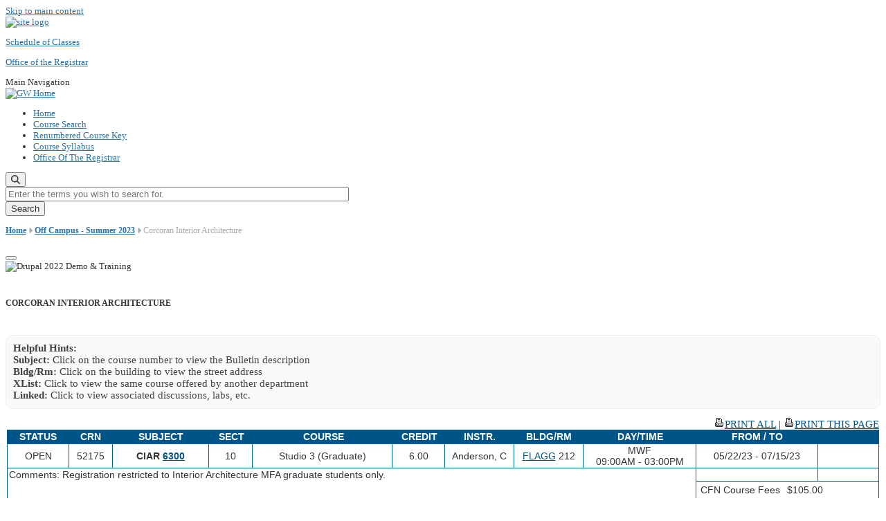

--- FILE ---
content_type: text/html;charset=UTF-8
request_url: https://my.gwu.edu/mod/pws/courses.cfm?campId=3&termId=202302&subjId=CIAR
body_size: 35261
content:

	
	

<!DOCTYPE html>
<html  lang="en" dir="ltr" 
	  prefix="content: http://purl.org/rss/1.0/modules/content/  dc: http://purl.org/dc/terms/  foaf: http://xmlns.com/foaf/0.1/  og: http://ogp.me/ns#  rdfs: http://www.w3.org/2000/01/rdf-schema#  schema: http://schema.org/  sioc: http://rdfs.org/sioc/ns#  sioct: http://rdfs.org/sioc/types#  skos: http://www.w3.org/2004/02/skos/core#  xsd: http://www.w3.org/2001/XMLSchema# "
	  class="js fontawesome-i2svg-active fontawesome-i2svg-complete" >
  <head>

    <meta charset="utf-8" />
<noscript><style>form.antibot * :not(.antibot-message) { display: none !important; }</style>
</noscript>
<meta name="description" content="" />
<meta name="abstract" content="" />
<meta name="keywords" content="gw, george washington university, gwu, gw, gw university, george washington, dc universities, dc colleges, education, higher education" />
<link rel="canonical" href="https://my.gwu.edu" />
<link rel="shortlink" href="https://my.gwu.edu" />
<meta name="generator" content="Varbase" />
<link rel="image_src" href="/layout/gw2022/template_files/img/gw_open_graph.png" />
<meta name="referrer" content="origin" />
<meta name="rights" content="©2026 The George Washington University. All rights reserved." />
<meta property="og:site_name" content="Schedule of Classes" />
<meta property="og:type" content="website" />
<meta property="og:url" content="https://my.gwu.edu" />
<meta property="og:title" content="Schedule of Classes The George Washington University" />
<meta property="og:image" content="/layout/gw2022/template_files/img/gw_open_graph.png" />
<meta property="og:image:url" content="/layout/gw2022/template_files/img/gw_open_graph.png" />
<meta property="og:image:alt" content="The George Washington University Logo" />
<meta name="twitter:card" content="summary_large_image" />
<meta name="twitter:title" content="Schedule of Classes" />
<meta name="twitter:url" content="https://my.gwu.edu" />
<meta name="twitter:image" content="/layout/gw2022/template_files/img/gw_open_graph.png" />
<meta name="MobileOptimized" content="width" />
<meta name="HandheldFriendly" content="true" />
<meta name="apple-mobile-web-app-capable" content="yes" />
<meta name="Generator" content="Drupal 9 (https://www.drupal.org)" />
<meta name="viewport" content="width=device-width, initial-scale=1, shrink-to-fit=no" />

	  
<style>div#sliding-popup, div#sliding-popup .eu-cookie-withdraw-banner, .eu-cookie-withdraw-tab {background: #0073AA} div#sliding-popup.eu-cookie-withdraw-wrapper { background: transparent; } #sliding-popup h1, #sliding-popup h2, #sliding-popup h3, #sliding-popup p, #sliding-popup label, #sliding-popup div, .eu-cookie-compliance-more-button, .eu-cookie-compliance-secondary-button, .eu-cookie-withdraw-tab { color: #ffffff;} .eu-cookie-withdraw-tab { border-color: #ffffff;}</style>

<meta http-equiv="x-ua-compatible" content="ie=edge" />
<link rel="icon" href="/favicon.ico" type="image/vnd.microsoft.icon" />
	  	 


	<style>
	/*
	.alert { border: 1px solid transparent; padding: .75rem 1.25rem; margin-bottom: 20px; border-radius: .25rem; font-size:14px; font-weight:bold; }
	.alert-urgent { color: #721c24; background-color: #f8d7da; border-color: #f5c6cb;  }	
	.alert-info   { color: #333; background-color: #f3f3f3; border-color: #ccc;  }	
	*/
		
	.breadcrumb { 
		margin-bottom: 18px; font-size:12px; color: #aaa; 
		padding: 2px 4px 2px 0px; 
		/* background-color:#eee; border-top:solid 1px #ccc; border-bottom: solid 1px #ccc;  */
	}
	.breadcrumb .text, .breadcrumb a { font-weight:bold; }
	.breadcrumb .text { color:#000; }
	.breadcrumb a, .breadcrumb a:visited { color:#636363; }
	.breadcrumb a:hover { color:#2972a7; }
	.breadcrumb .currentPage { color:#000; font-size:1.2em; }
	
	.tableHeaderFont { font-size: 14px!important; font-weight:bold; background-color: #058; }
	
	.largeBold { font-size: 14px!important; font-weight:bold;  }
	.centerAlign { text-align:center;width:100%; }
	.centerHR { border-top: 1px solid #0D78AA; margin: 10px auto; width:75%; }
	
	.tableRow1Font ul li { font-size:16px; margin: 8px 0px; }
	.subjectsMain ul li { font-size:18px; margin: 8px 0px; }
	
	.classesTable table { margin-bottom: 10px; }
	.classesTable table td b {  font-size: 14px; }
	.classesTable .tableHeaderFont { border: solid 1px #058; padding:2px 4px; }
	.classesTable ul { padding:2px 20px; margin:0px 0px 20px 0px; }
	
	
	div.grid div.field { float:left; }
	/* ----- full size view -------- */
	@media (min-width: 992px) {
		div.grid div.field { width:33%; }
	}
	/* ----- tablet size view -------- */
	@media (max-width: 991px) {
		div.grid div.field { width:49%; }
	}
	/* ----- phone size view -------- */
	@media (max-width: 568px) {
		div.grid div.field { width:100%; }
	}
	div.grid { clear:both; }
	.scheduleBox { border: solid 1px #058; }
	.scheduleBox ul { padding:2px 20px; margin:0px 0px 20px 0px; }
	
	.helpfulBox { color:#444; border:solid 1px #eee; border-radius:10px; background-color:#f9f9f9; padding:10px; margin:0px 0px 10px 0px; }
	
	
	h1 { font-size: 20px; letter-spacing: 0; margin-bottom: 10px; line-height: 24px; color: #2972a7; }	
	body, button, input, select, textarea { color:#333; font-size:13px; }
	#local-footer p { color:#444; }
	
	.pwsContentBox { font-size:15px; }
	
	.pwsContentBox a, .pwsContentBox a:link, .pwsContentBox a:visited { 
		text-decoration:underline; color:#005581!important;  
	}
	.pwsContentBox a:hover, .pwsContentBox a:active { text-decoration:underline; color:#a55121!important; }
	
	.courseListing .coursetable td {  }
		
	</style>
 
	  
<script>window.a2a_config=window.a2a_config||{};a2a_config.callbacks=[];a2a_config.overlays=[];a2a_config.templates={};a2a_config.icon_color = "#0073aa";</script>
<style>.addtoany_list a:hover:hover img, .addtoany_list a:hover span {opacity:1!important;}



span.a2a_svg.a2a_s__default.a2a_s_a2a {background-color: #0073aa!important;transform: scale(.7)!important;}

span.a2a_svg.a2a_s__default.a2a_s_a2a:hover,

span.a2a_svg.a2a_s__default.a2a_s_a2a:focus {background-color: #a75523!important;opacity:1!important;}

.a2a_menu a.a2a_i:visited, .a2a_menu a.a2a_more,

a.a2a_i, a.a2a_i:visited{color: #444!important;} 

a.a2a_i:hover,a.a2a_i:focus,a.a2a_i:active{color:#444!important;}</style>
	  


<title>Schedule of Classes The George Washington University</title>
<link rel="stylesheet" media="all" href="/layout/gw2022/template_files/css/css_vSEYi9NoVR9I2ooqALhKOH7F-I5irMQY2GyhlBnlheI.css" />
<link rel="stylesheet" media="all" href="/layout/gw2022/template_files/css/bootstrap-paragraphs-carousel.min.css?s11fgf" />
<link rel="stylesheet" media="all" href="/layout/gw2022/template_files/css/css_gjn7YO8qKdh4rX2sNx2JBkGzCrQS34M6xovFlDUMEFc.css" />
<link rel="stylesheet" media="all" href="/layout/gw2022/template_files/css/css_KYlritVVBLjrnIPG9aLl_MJ7Em3xMjIpUdlj8lEA9gM.css" />
<link rel="stylesheet" media="print" href="/layout/gw2022/template_files/css/css_9-KsMXyru5ylzCfBWNvDQn3O-Sio0wgaz0waQ12ekto.css" />
<link rel="stylesheet" media="all" href="/layout/gw2022/template_files/css/css_DwZSVU2pB8umRQoEzICCEmrFyg3inDYdaIq5yNXXCSM.css" />


<link rel="stylesheet" media="all" href="/layout/gw2022/css/styles.css?v=20240815" />

	  

<script src="https://kit.fontawesome.com/47402d7e9e.js" defer="" crossorigin="anonymous"></script>
<script referrerpolicy="strict-origin" id="fa-main" data-auto-a11y="true" data-auto-fetch-svg="" data-fetch-svg-from="https://ka-p.fontawesome.com/releases/v6.6.0/svgs" data-fetch-uploaded-svg-from="https://kit-uploads.fontawesome.com"></script>

</head>
	
	
<body class="layout-no-sidebars page-node-536 path-frontpage page-node-type-landing-page"  >
    <a href="#main-content" class="visually-hidden focusable skip-link">
      Skip to main content
    </a>
    <noscript><iframe src="https://www.googletagmanager.com/ns.html?id=GTM-MLVX5QC"
                  height="0" width="0" style="display:none;visibility:hidden"></iframe></noscript>

      <div class="dialog-off-canvas-main-canvas" data-off-canvas-main-canvas>
    




<header>


 

	

      <section class="region region-alert">
    
<div id="block-gwfilesystemalertblock" class="settings-tray-editable block block-gwu-alert-block block-gwu-legacy-alert-block" data-drupal-settingstray="editable">
  
    
      <div class="content">
      
<div id='alert-html'>
</div>

    </div>
  </div>

  </section>

  
      <section class="row region region-page-above">
    
<div class="container">
  
  

  <!-- BEGIN PATTERN: 'gw-header' -->
<style>
</style>




    
<div class="gw-header-block d-flex align-items-center">
  <div class="gw-header-link d-flex align-items-center">
   
    
	  <a href="https://www.gwu.edu" class="d-flex flex-column">
          


  
		  <img src="/layout/gw2022/template_files/img/gw-header-image-53.png" alt="site logo" class="gw-header-image image image--primary img-fluid" />

        </a>
                         
        <div class="gw-header-text">
				<p class="gw-header-title"><a href="./">
                Schedule of Classes
         </a></p>
          <p class="gw-header-subtitle"><a href="./">
                Office of the Registrar
         </a></p>
        
    </div>
  
  </div>
  </div>
<!-- END PATTERN: 'gw-header' -->

</div>

  </section>





  
          <div  class="navbar navbar-expand-xl row pb-0" id="navbar-main" id="navbar" role="banner">
            <div class="mr-md-auto w-100 pb-0">
        
  
              
  <div class="visually-hidden" id="block-main-bootstrap-navigation-menu">Main Navigation</div>
  

        


            <!-- BEGIN PATTERN: 'gw-multilevel-navbar' -->





<nav class="bg-primary gw-multilevel-navbar navbar navbar-dark navbar-expand py-0 w-100" id="primary-nav-bar">
  <div class="container-lg nav-group">

        <a class="navbar-brand" href="/" >
        	<img src="/layout/gw2022/template_files/img/gw_mono_0_0.png" alt="GW Home" class="image image--primary img-fluid" />
		</a>
    
    <!--<button type="button" data-toggle="collapse" data-target="#navbarContent" aria-controls="navbars" aria-expanded="false" aria-label="Toggle navigation" class="navbar-toggler">
      <span class="navbar-toggler-icon"></span>
    </button>-->

	
	

        <div id="navbarContent" class="collapse navbar-collapse d-flex justify-content-end">
      
             <ul class="navbar-nav d-flex flex-wrap justify-content-end" >
				 
				
				
					
					<span class="d-flex align-items-center nav-divider"></span>
					<li class="nav-item dropdown">
						<a id="dropdownMenu-main-1" href="/mod/pws/" data-toggle="dropdown" aria-haspopup="true" aria-expanded="false" class="nav-link dropdown-toggle">Home</a>
					</li>
				
					
					<span class="d-flex align-items-center nav-divider"></span>
					<li class="nav-item dropdown">
						<a id="dropdownMenu-main-2" href="/mod/pws/coursesearch.cfm" data-toggle="dropdown" aria-haspopup="true" aria-expanded="false" class="nav-link dropdown-toggle">Course Search</a>
					</li>
				
					
					<span class="d-flex align-items-center nav-divider"></span>
					<li class="nav-item dropdown">
						<a id="dropdownMenu-main-3" href="/mod/pws/courserenumbering.cfm" data-toggle="dropdown" aria-haspopup="true" aria-expanded="false" class="nav-link dropdown-toggle">Renumbered Course Key</a>
					</li>
				
					
					<span class="d-flex align-items-center nav-divider"></span>
					<li class="nav-item dropdown">
						<a id="dropdownMenu-main-4" href="http://go.gwu.edu/syllabusviewer" data-toggle="dropdown" aria-haspopup="true" aria-expanded="false" class="nav-link dropdown-toggle">Course Syllabus</a>
					</li>
				
					
					<span class="d-flex align-items-center nav-divider"></span>
					<li class="nav-item dropdown">
						<a id="dropdownMenu-main-5" href="https://registrar.gwu.edu" data-toggle="dropdown" aria-haspopup="true" aria-expanded="false" class="nav-link dropdown-toggle">Office Of The Registrar</a>
					</li>
				
			
        	</ul>

    	</div>

		
			
			
			
      <button class="btn search-btn rounded-0 ml-1 mr-2" type="button" data-toggle="collapse" data-target="#nav-search-form" aria-expanded="false" aria-controls="nav-search-form">
      <span class="search-icon fa fa-search" alt="Search icon" title="Search" />
    </button>
    </div>



</nav>
			
		

<!-- END PATTERN: 'gw-multilevel-navbar' -->
	  
	  



    <div id="menu-container" style="display: none;" class="hidden">
        <ul id="mobile-nav-ul" style="display: none;" class="hidden">
			
			
			

				<li><a href="/mod/pws/">Home</a></li>
			

				<li><a href="/mod/pws/coursesearch.cfm">Course Search</a></li>
			

				<li><a href="/mod/pws/courserenumbering.cfm">Renumbered Course Key</a></li>
			

				<li><a href="http://go.gwu.edu/syllabusviewer">Course Syllabus</a></li>
			

				<li><a href="https://registrar.gwu.edu">Office Of The Registrar</a></li>
			
      
    	</ul>
			
  </div>



    
<div class="searchblox-search search-form search-searchblox-search-form collapse settings-tray-editable block block-searchblox block-searchblox-search" data-drupal-selector="searchblox-search" id="block-searchbloxsearch" data-drupal-settingstray="editable">
  
    
      <div class="content">
      
<form action="https://www.gwu.edu" method="post" id="searchblox-search" accept-charset="UTF-8">
  
<div data-drupal-selector="edit-basic" id="edit-basic" class="form-group">
<div class="form-group js-form-item form-item js-form-type-textfield form-item-search-keys js-form-item-search-keys form-no-label">
      <label for="edit-search-keys" class="sr-only">Enter the terms you wish to search for.</label>
        <input title="Enter the terms you wish to search for." placeholder="Enter the terms you wish to search for." data-drupal-selector="edit-search-keys" type="text" id="edit-search-keys" name="search_keys" value="" size="60" maxlength="128" class="form-control" />

        </div>
<input data-drupal-selector="edit-submit" type="submit" id="edit-submit" name="op" value="Search" class="button js-form-submit form-submit btn btn-primary form-control" />
</div>
<input autocomplete="off" data-drupal-selector="form-nzuz7tkqnufhpy8wjsnlp1pcw1w4eatsaenla8ukd0s" type="hidden" name="form_build_id" value="form-NZuZ7tkqNufhPy8WJsNlp1pcW1W4eATsaenlA8UKD0s" class="form-control" />
<input data-drupal-selector="edit-searchblox-search" type="hidden" name="form_id" value="searchblox_search" class="form-control" />

</form>

    </div>
  </div>
	  



	 




	  
	<div id="block-breadcrumbs" class="settings-tray-editable block block-system block-system-breadcrumb-block {{ container }}" data-drupal-settingstray="editable">


		  <div class="content">


			<nav aria-label="breadcrumb" class="ml-3 gw-breadcrumb" role="navigation">
			  <p class="breadcrumb bg-transparent">

					
					
					
							<span class="breadcrumb-item "><a href="/mod/pws/">Home</a></span>
						
							<span class="breadcrumb-arrow fa-solid fa-caret-right gw-lightblue" aria-hidden="true"></span>
						
							<span class="breadcrumb-item "><a href="/mod/pws/subjects.cfm?campId=3&termId=202302">Off Campus - Summer 2023</a></span>
						
							<span class="breadcrumb-arrow fa-solid fa-caret-right gw-lightblue" aria-hidden="true"></span>
						
							<span class="breadcrumb-item active is-active">Corcoran Interior Architecture</span>
						
					

				</p>
			</nav>


		</div>
	  </div>
		



      </div>
      <button class="navbar-toggler" type="button" data-toggle="collapse" data-target="#navbar-collapse" aria-controls="navbar-collapse" aria-expanded="false" aria-label="Toggle navigation">
        <span class="navbar-toggler-icon"></span>
      </button>

</header>

<div id="content" class="column" role="main">            
				
				
				
</div>  

<div class="d-none d-print-block header-print page-header mt-4 mb-3">
  <div class="container">
    <div class="row">
      <div class="col-sm-12">
                          <img class="logo pull-left d-none d-print-inline-block" src="/themes/contrib/vartheme_bs4/logo-print.png" alt="Drupal 2022 Demo &amp; Training"/>
              </div>
    </div>
  </div>
</div>

				
				
				
      <div class="hero_slider">
            
          </div>
  
  <div role="main" class="main-container js-quickedit-main-content  ">
    <div class="row">

                        <div class="col-sm-12  container">
                          

                      </div>
              
      
      <section class="main-content col order-last col-sm-12" id="content" role="main">
                                        
                              
                  <a id="main-content"></a>
                      <div data-drupal-messages-fallback class="hidden"></div>
<div id="block-mainpagecontent" class="block block-system block-system-main-block">
  
    
      <div class="content">
      

<main class="advanced-page main-content published">
	
	
	
	

	

<div class="container-fluid">
<div class="row">
<div class="col col-12">


<script src="/mod/pws/scripts/scripts2.js?v=20220413"></script>

<script src="/mod/pws/scripts/scripts.js" language="javascript1.3" type="text/javascript"></script>
<script type="text/javascript">
	function toggle(div) {
		var theDiv = document.getElementById(div);
		if (theDiv.style.display == "none") {
			theDiv.style.display="block";
			theDiv.style.visibility="visible";
		} else {
			theDiv.style.display="none";
			theDiv.style.visibility="hidden";			
		}
	}
</script>

<link href="/mod/pws/styles/layout.css" rel="stylesheet" type="text/css" />
<link href="/mod/pws/styles/print.css?v=1" rel="stylesheet" type="text/css" media="print" />


<div class="pwsContentBox">
      
	
<div class="container"><div class="row"><div class="col col-12">
</div></div></div>

<div class="container"><div class="row"><div class="col col-12">

<br>
<div><h5>
    CORCORAN INTERIOR ARCHITECTURE
</h5></div>
<br>



<div id="toolTipLayer" style="position:absolute; visibility: hidden"></div>

	
	
			<div class="helpfulBox">
				<strong>Helpful Hints:</strong><br>
				<strong>Subject:</strong> Click on the course number to view the Bulletin description<br>
				<strong>Bldg/Rm:</strong> Click on the building to view the street address<br>
				<strong>XList:</strong> Click to view the same course offered by another department<br>
				<strong>Linked:</strong> Click to view associated discussions, labs, etc.<br>
			</div>
		
	
	<div style="display:none;float:right;width:50%;">
		<ol>
		<li>Please open the Symantec Client Firewall from your taskbar by double clicking the icon <img src="images/symantec.gif" style="width:290px;height:52px;" alt="Symantec icon" height="52"></li>
		<li>Click &quot;Ad Blocking&quot; </li>
		<li>Click &quot;Turn Off&quot; </li>
		<li>Click &quot;Ok&quot; and close the Symantec Firewall software by clicking the &quot;X&quot; on the right hand top corner.</li>
		<li>Close the browser window and open a new one. </li>
		</ol>
	</div>
		
		
	<table class="scheduleTable bodyFont">
	
	<tr>
		<td>
			
			<div class="bodyFont alignRight">
			
					<a href="print.cfm?campId=3&termId=202302&subjId=CIAR" target="_blank"><img src="images/print.gif" alt="Printer friendly version" style="width:16px;height:16px;border:none;">PRINT ALL</a> |
				
				<a href="print.cfm?campId=3&termId=202302&subjId=CIAR&pageNum=1" target="_blank"><img src="images/print.gif" alt="Printer friendly version" style="width:16px;height:16px;border:none;">PRINT THIS PAGE</a>
			
        				</div>

			

	<style>
		hr.courseDivider { margin:18px 10px; border: 0; height: 1px; background: #69C; opacity: 0.6;	 }
	</style>

	<table class="bodyFont basicTable courseListingHeader courseListingSetWidths" summary="Course Listings are shown in this table.">
	
	<thead>
	<tr class="tableHeaderFont alignCenter" style="font-weight:bold;height:20px;">
		 <td>STATUS</td>
		 <td>CRN</td>
		 <td>SUBJECT</td>
		 <td>SECT</td>
		 <td>COURSE</td>
		 <td>CREDIT</td>
		 <td>INSTR.</td>
		 <td>BLDG/RM</td>
		 <td>DAY/TIME</td>
		 <td>FROM / TO</td>
		 <td> </td>
	</tr>
	</thead>
	</table>

	
		 

		
		<table class="courseListing basicTable courseListingSetWidths" style="background-color:#006699;">

		
	
	<tr class="tableRow1Font coursetable alignCenter crseRow1" >
		<td>OPEN</td>
		<td>52175</td>
		<td>
			<span style="font-weight:bold;">
				CIAR
			</span>
			<A HREF="http://bulletin.gwu.edu/search/?P=CIAR+6300" target="_blank" aria-label="CIAR 6300.10 Details">
				<span style="font-weight:bold;">
					6300
				</span>
			</A>
		</td>
		<td>10</td>
		<td>Studio 3 (Graduate)</td>
		<td>  6.00 </td>
		<td> Anderson, C</td>
		<td><a href="https://explore.gwu.edu/buildings#FLAGG" target="_blank" >FLAGG</a> 212</td>
		<td>MWF<br>09:00AM - 03:00PM</td>
		<td>05/22/23 - 07/15/23</td>
		<td>
			
			
		</td>
	</tr>

	
	

	
	<tr class="tableRow1Font coursetable crseRow2 alignTop" >
		<td colspan="9" class="alignLeft" rowspan="2">
			
				<div>Comments: Registration restricted to Interior Architecture MFA graduate students only.</div>
			
		</td>
		
		
				<td class="alignCenter">&nbsp;</td>
				<td class="alignCenter noWrap">&nbsp;
					
				</td>
			
			
	</tr>

	
	
	
		<tr class="tableRow1Font coursetable crseRow3">
			<td colspan="2">
				
			<table>
				
						<tr>
							<td class="noWrap">CFN Course Fees</td>
							<td class="noWrap">&nbsp;$105.00</td>
						</tr>
					
			</table>
			
			</td>
		</tr>
	
		 

		</table>
		

        <hr class="courseDivider" >

		
		 

		
		<table class="courseListing basicTable courseListingSetWidths" style="background-color:#006699;">

		
	
	<tr class="tableRow2Font coursetable alignCenter crseRow1" >
		<td>OPEN</td>
		<td>52176</td>
		<td>
			<span style="font-weight:bold;">
				CIAR
			</span>
			<A HREF="http://bulletin.gwu.edu/search/?P=CIAR+6325" target="_blank" aria-label="CIAR 6325.10 Details">
				<span style="font-weight:bold;">
					6325
				</span>
			</A>
		</td>
		<td>10</td>
		<td>Interior Design History and Culture</td>
		<td>  3.00 </td>
		<td> Travis, S</td>
		<td><a href="https://explore.gwu.edu/buildings#FLAGG" target="_blank" >FLAGG</a> 215</td>
		<td>TR<br>12:30PM - 03:00PM</td>
		<td>05/22/23 - 07/01/23</td>
		<td>
			
			
		</td>
	</tr>

	
	

	
	<tr class="tableRow2Font coursetable crseRow2 alignTop" >
		<td colspan="9" class="alignLeft" >
			
				<div>Comments: Registration restricted to graduate students only.</div>
			
		</td>
		
		
				<td class="alignCenter">&nbsp;</td>
				<td class="alignCenter noWrap">&nbsp;
					
				</td>
			
			
	</tr>

	
	
	
		 

		</table>
		

        <hr class="courseDivider" >

		
		 

		
		<table class="courseListing basicTable courseListingSetWidths" style="background-color:#006699;">

		
	
	<tr class="tableRow1Font coursetable alignCenter crseRow1" >
		<td>OPEN</td>
		<td>52177</td>
		<td>
			<span style="font-weight:bold;">
				CIAR
			</span>
			<A HREF="http://bulletin.gwu.edu/search/?P=CIAR+6350" target="_blank" aria-label="CIAR 6350.10 Details">
				<span style="font-weight:bold;">
					6350
				</span>
			</A>
		</td>
		<td>10</td>
		<td>Sustainability and the Built Environment</td>
		<td>  3.00 </td>
		<td> Speck, E</td>
		<td><a href="https://explore.gwu.edu/buildings#FLAGG" target="_blank" >FLAGG</a> 212</td>
		<td>TR<br>09:00AM - 11:30AM</td>
		<td>05/22/23 - 07/01/23</td>
		<td>
			
			
		</td>
	</tr>

	
	

	
	<tr class="tableRow1Font coursetable crseRow2 alignTop" >
		<td colspan="9" class="alignLeft" >
			
				<div>Comments: Registration restricted to graduate students only.</div>
			
		</td>
		
		
				<td class="alignCenter">&nbsp;</td>
				<td class="alignCenter noWrap">&nbsp;
					
				</td>
			
			
	</tr>

	
	
	
		 

		</table>
		

        <hr class="courseDivider" >

		

			</td>
		</tr>
	</table>
	
	<div>&nbsp;</div>
	
	
	
		
	
	<form name="form1" action="courses.cfm?campId=3&termId=202302&subjId=CIAR" method="post">
		
			<input type="hidden" name="pageNum" value="1">
		
	</form>
</div></div></div>



<div class="centerAlign">
	
		<div class="footerFont">Last Revised : Jan 22, 2026 02:01:20 AM</div>
		
	
	
	<hr class="centerHR">
	
	&copy; 2026 The George Washington University  &nbsp;-&nbsp; 1922 F Street NW, Washington, D.C. 20052  &nbsp;-&nbsp; (202) 994-1000</TD>


				<!-- Google Analytics (analytics.js version) -->
				<script type="text/javascript">
					
						(function(i,s,o,g,r,a,m){i['GoogleAnalyticsObject']=r;i[r]=i[r]||function(){
						(i[r].q=i[r].q||[]).push(arguments)},i[r].l=1*new Date();a=s.createElement(o),
						m=s.getElementsByTagName(o)[0];a.async=1;a.src=g;m.parentNode.insertBefore(a,m)
						})(window,document,'script','https://www.google-analytics.com/analytics.js','ga');

						// code: portal
						try {
							ga('create', 'UA-737548-5', 'gwu.edu', 'pageTracker');

							// set dimensions
							ga('pageTracker.set', 'dimension1', 'No');     
							ga('pageTracker.set', 'dimension2', 'guest');    
							ga('pageTracker.set', 'dimension3', 'No');  
							ga('pageTracker.set', 'dimension4', 'No');  
							ga('pageTracker.set', 'dimension5', 'No');    
							ga('pageTracker.set', 'dimension6', 'my.gwu.edu/mod/pws');     

							// send pageview
							ga('pageTracker.send', 'pageview');
						} catch(err) {}

						// code: track any others passed in
						
				</script>
				<!-- End Google Analytics -->
				
			
			
				
				<script src="https://siteimproveanalytics.com/js/siteanalyze_67741177.js"></script>
				
			
			
</div>


</div> 



	
	


</div></div></div>





<p> </p>

<p> </p>
</div>
      
      </div>
    </div>
  </div></div>

  

      
    </article>

    
</main>

    </div>
  </div>


                  
      </section>

      
    </div>
  </div>

      <div class="footer-wrapper border-top">
      <footer class="footer container" role="contentinfo">
                  <section class="row region region-footer">
    
<div class="container">
  
  
<div class="gw-footer">




      
<!-- BEGIN PATTERN: 'gw-footer-4col' -->




	<div class="row three-column">
		  
				   <div class="col-lg-4 col-md-12">
						<div class="gw-footer-column-1">
							
<p><strong><span class="marketing-text">Office of the Registrar</span></strong></p>
<p>Academic Affairs</p>
						</div>
				  </div>
				  
				   <div class="col-lg-4 col-md-12">
						<div class="gw-footer-column-2">
							
	  <p>Enterprise Hall<br />
					44983 Knoll Square<br />
					Suite 260<br />
					Ashburn, VA 20147</p>

						</div>
				  </div>
				  
				   <div class="col-lg-4 col-md-12">
						<div class="gw-footer-column-3">
							
	
	<p>
		<span class="fontawesome-icon-inline">
			<span class="fa-solid fa-phone gw-darkblue fa-lg"></span>&nbsp;
		</span>&nbsp;Phone: 202-994-4900<br>
		<span class="fontawesome-icon-inline">
			<span class="fa-solid fa-envelope gw-darkblue fa-lg"></span>&nbsp;
		</span>&nbsp;E-mail:&nbsp;<a href="mailto:registrar@gwu.edu">registrar@gwu.edu</a>
	</p>


						</div>
				  </div>
				  

	  </div>


	  
<!-- END PATTERN: 'gw-footer-4col' -->

  </div>

</div>

  </section>

              </footer>
    </div>
  
    <div class="global-remote-footer bg-primary">
      <footer class=" container" role="contentinfo">
                  <section class="row region region-global-footer">
    
<div id="block-gwremotefooterblock" class="settings-tray-editable block block-gwu-remote-footer-block" data-drupal-settingstray="editable">
  
    
      <div class="content">
      


  <div class="row clearfix" style="background-color:#033d5a; color:white;">
    <section class="container">
      <div class="gw-bottom-block clearfix js-gw-bottom-block-exists">
        <style type="text/css">.gw-bottom-block-column-1 a {text-decoration: none; border-bottom: none;display:block;}
.gw-bottom-block-column-1 a:hover, .gw-bottom-block-column-1 a:focus {text-decoration: none; border-bottom: none;} 
.remote-global-footer {background-color: #033c5a; color:#fff; font-size: 0.8125rem;}
.remote-global-footer .col{max-width: 100%; display: flex; flex-direction: column; align-items: center;}
.remote-global-footer .gw-bottom-block-column-2 a {color:#fff; border-bottom:1px solid #fff;text-decoration: none;font-family: "Gibson-Regular", Helvetica, Arial, sans-serif;}
.remote-global-footer .gw-bottom-block-column-2 a:focus,.remote-global-footer .gw-bottom-block-column-2 a:hover{color:#fff;text-decoration:none; border-bottom:1px dashed #fff;}
.remote-global-footer.row{display: flex; justify-content: center;}
.remote-gw-footer-image {width: 7rem; height: auto; float: none; margin-right: 0;height: auto;}
.remote-global-footer  ul.list-inline {flex-direction: column; display: flex; text-align: center; margin-bottom:0;}
.remote-global-footer .list-inline-item:not(:last-child) {margin-right: 0rem;}
.remote-global-footer .list-inline-item {padding: .4rem 0;}
.remote-global-footer .gw-bottom-block-column-1 {height: auto;padding-top: 0;}
.remote-global-footer.row{margin: 2.4rem 0 2rem 0;}
.remote-global-footer p.gw-logo {margin-bottom: 1.5rem;}

@media only screen and (min-width: 860px) {
    .remote-global-footer .gw-bottom-block-column-2 {margin-left:auto;}
    .block-gwu-remote-footer-block {width: 100%;}
    .remote-global-footer p.gw-logo {margin-bottom: 0;}
    .remote-gw-footer-image {width: 8rem;}
    .remote-global-footer.row{margin: 2rem 0;}
    .remote-global-footer .col {max-width: 100%; display: flex; flex-direction: row; align-items: center; padding-left: 0; padding-right: 0;}
    .remote-global-footer ul.list-inline {flex-direction: row; display: flex;justify-content: flex-end; text-align: right;}
    .remote-global-footer li.list-inline-item {padding: .4rem .2rem;}
}
</style>
		  
<div class="remote-global-footer row">
<div class="col">
<div class="gw-bottom-block-column-1">
	<p class="gw-logo"><a aria-label="The George Washington University, Washington, DC; link opens in new window" href="https://www.gwu.edu?utm_medium=link&amp;utm_campaign=global-footer&amp;utm_source=gwu" target="_blank"><img alt="The George Washington University, Washington, DC" class="remote-gw-footer-image image image--primary img-fluid js-image-exists" src="https://centraldata.gwu.edu/sites/g/files/zaxdzs4681/files/2022-12/gw-footer-image.png" /></a></p>
</div>
<div class="gw-bottom-block-column-2">
	<ul class="list-inline">
		<li class="list-inline-item"><a aria-label="View the latest Campus Advisories; link opens in new window" href="https://campusadvisories.gwu.edu/?utm_medium=link&amp;utm_campaign=global-footer&amp;utm_source=campus-advisories" rel="noopener" target="_blank">Campus Advisories</a></li>
		<li class="list-inline-item"><a aria-label="EO/Nondiscrimination Policy; link opens in new window" href="https://compliance.gwu.edu/equal-opportunity-nondiscrimination-anti-harassment-and-non-retaliation?utm_medium=link&amp;utm_campaign=global-footer&amp;utm_source=EEO-nondiscrimination-policy" rel="noopener" target="_blank">EO/Nondiscrimination Policy</a></li>
		<li class="list-inline-item"><a aria-label="Website Privacy Notice; link opens in new window" href="https://www.gwu.edu/privacy-notice?utm_medium=link&amp;utm_campaign=global-footer&amp;utm_source=privacy-notice" rel="noopener" target="_blank">Website Privacy Notice</a></li>
	</ul>
	<ul class="list-inline">
		<li class="list-inline-item"><a aria-label="Contact GW; link opens in new window" href="https://www.gwu.edu/contact-gw?utm_medium=link&amp;utm_campaign=global-footer&amp;utm_source=contact-gw" rel="noopener" target="_blank">Contact GW</a></li>
		<li class="list-inline-item"><a aria-label="Accessibility; link opens in new window" href="https://accessibility.gwu.edu/?utm_medium=link&amp;utm_campaign=global-footer&amp;utm_source=accessibility" rel="noopener" target="_blank">Accessibility</a></li>
		<li class="list-inline-item"><a aria-label="Terms of Use; link opens in new window" href="https://www.gwu.edu/terms-use?utm_medium=link&amp;utm_campaign=global-footer&amp;utm_source=terms-use" rel="noopener" target="_blank">Terms of Use</a></li>
		<li class="list-inline-item"><a aria-label="Copyright; link opens in new window" href="https://www.gwu.edu/copyright?utm_medium=link&amp;utm_campaign=global-footer&amp;utm_source=copyright" rel="noopener" target="_blank">Copyright</a></li>
		<li class="list-inline-item"><a aria-label="Report a Barrier to Accessibility; link opens in new window" href="https://accessibility.gwu.edu/report-barrier-accessibility?utm_medium=link&amp;utm_campaign=global-footer&amp;utm_source=accessibility-feedback" target="_blank">Report a Barrier to Accessibility</a></li>
	</ul>
</div>	
</div>
    </section>
  </div>

    </div>
  </div>

  </section>

              </footer>
    </div>
  





  </div>



    

	<script src="/layout/gw2022/template_files/js/js_68l5UAh4bPaPGkJeJ_auQ7rz3LV8OFvS7jI9oKqdXXY.js"></script>
	<script src="https://static.addtoany.com/menu/page.js" async></script>
	<script src="/layout/gw2022/template_files/js/js_o4IuJ5aeezgxdojxPj8rGt-N0AgugeSnNDZT2lBtpps.js"></script>
	
	<script src="/layout/gw2022/template_files/js_lSHUyozA7BVoFOb32U7ACAJMwkEOAR2EHos6SLcx25s.js"></script>
	<script src="/layout/gw2022/template_files/js/eu_cookie_compliance.min.js?v=9.5.10" defer minified></script>
	<script src="/layout/gw2022/template_files/js/gtm.js?s11fgf"></script>
	<script src="/layout/gw2022/template_files/js/gtag.js?s11fgf"></script>
	<script src="/layout/gw2022/template_files/js/js_Ysg1VxGV1C_G0x4QxrFM9uaFs1bMWGKtt8ukqIUDJ3E.js"></script>
	
	
	
	
	
				<!-- Google Analytics (analytics.js version) -->
				<script type="text/javascript">
					
						(function(i,s,o,g,r,a,m){i['GoogleAnalyticsObject']=r;i[r]=i[r]||function(){
						(i[r].q=i[r].q||[]).push(arguments)},i[r].l=1*new Date();a=s.createElement(o),
						m=s.getElementsByTagName(o)[0];a.async=1;a.src=g;m.parentNode.insertBefore(a,m)
						})(window,document,'script','https://www.google-analytics.com/analytics.js','ga');

						// code: portal
						try {
							ga('create', 'UA-737548-5', 'gwu.edu', 'pageTracker');

							// set dimensions
							ga('pageTracker.set', 'dimension1', 'No');     
							ga('pageTracker.set', 'dimension2', 'guest');    
							ga('pageTracker.set', 'dimension3', 'No');  
							ga('pageTracker.set', 'dimension4', 'No');  
							ga('pageTracker.set', 'dimension5', 'No');    
							ga('pageTracker.set', 'dimension6', 'my.gwu.edu/mod/pws');     

							// send pageview
							ga('pageTracker.send', 'pageview');
						} catch(err) {}

						// code: track any others passed in
						
				</script>
				<!-- End Google Analytics -->
				
			
			
				
				<script src="https://siteimproveanalytics.com/js/siteanalyze_67741177.js"></script>
				
			
			
  </body>
</html> 

--- FILE ---
content_type: text/css
request_url: https://my.gwu.edu/mod/pws/styles/print.css?v=1
body_size: 304
content:
.noPrint { display:none; }
a, a:visited, a:link, a:active { text-decoration:none; color: #000; }

body {
	font-family: "Helvetica Neue",Helvetica,Arial,sans-serif;
	font-style: normal;
	font-weight: normal;
	font-size: 13px;
	line-height: 15px;
}
table {
	border-collapse: collapse;
	empty-cells: show;
}

--- FILE ---
content_type: application/javascript
request_url: https://my.gwu.edu/mod/pws/scripts/scripts.js
body_size: 729
content:
/* Scripts for course and search results pages */
function showBuilding(code) 
{
	OpenWin = this.open("http://www.gwu.edu/~map/building.cfm?BLDG="+code,"bldg","width=300,height=250,toolbar=no,menubar=no,location=no,scrollbars=yes,resizable=yes");
}
function showPrint(url) 
{
	OpenWin = this.open(url,"printWin","width=800,height=600,toolbar=no,menubar=no,location=no,scrollbars=yes,resizable=yes");
}
function showCourse(url)
{
	OpenWin = this.open(url,"courseWin","width=800,height=600,toolbar=no,menubar=no,location=no,scrollbars=yes,resizable=yes");
}
function showInfo()
{
	OpenWin = this.open("info.cfm","infoWin","width=400,height=400,toolbar=no,menubar=no,location=no,scrollbars=yes,resizable=yes");
}



--- FILE ---
content_type: application/javascript
request_url: https://my.gwu.edu/mod/pws/scripts/scripts2.js?v=20220413
body_size: 7027
content:
// JavaScript Document
// Last updated: Apr 13, 2022

// --------------------------------------------------------------

function switchMenu(objs) {
	var i;
	for (i=0;i<objs.length;i++ ) {
		var el = objs[i];
		if ( el.style.display != 'none' ) {
			el.style.display = 'none';
		}
		else {
			el.style.display = '';
		}
	}
}

// --------------------------------------------------------------

function $() {
	var elements = new Array();
	for (var i = 0; i < arguments.length; i++) {
		var element = arguments[i];
		//if (typeof element == 'string')
		element = document.getElementById(element);
		elements.push(element);
	}
	return elements;
}

// --------------------------------------------------------------

function collapseAll(objs) {
	var i;
	for (i=0;i<objs.length;i++ ) {
		objs[i].style.display = 'none';
	}
}

// --------------------------------------------------------------

function nextPage()
{
	document.form1.pageNum.value++; 
	document.form1.submit();
}

// --------------------------------------------------------------

function prevPage()
{
	document.form1.pageNum.value--; 
	document.form1.submit();
}

// --------------------------------------------------------------

function goToPage(pg)
{
	document.form1.pageNum.value = pg; 
	document.form1.submit();
}



// --------------------------------------------------------------
// --------------------------------------------------------------
/* Scripts for admin page */
// --------------------------------------------------------------
// --------------------------------------------------------------

var NS4 = (navigator.appName == "Netscape" && parseInt(navigator.appVersion) < 5);
var updateFlg = false;
function addOption(theSel, theText, theValue)
{
  var newOpt = new Option(theText, theValue);
  var selLength = theSel.length;
  theSel.options[selLength] = newOpt;
}

// --------------------------------------------------------------

function deleteOption(theSel, theIndex)
{ 
  var selLength = theSel.length;
  if(selLength>0)
  {
    theSel.options[theIndex] = null;
  }
}

// --------------------------------------------------------------

function moveOptions(theSelFrom, theSelTo)
{
  
  var selLength = theSelFrom.length;
  var selectedText = new Array();
  var selectedValues = new Array();
  var selectedCount = 0;
  
  var i;
  
  // Find the selected Options in reverse order
  // and delete them from the 'from' Select.
  for(i=selLength-1; i>=0; i--)
  {
    if(theSelFrom.options[i].selected)
    {
      selectedText[selectedCount] = theSelFrom.options[i].text;
      selectedValues[selectedCount] = theSelFrom.options[i].value;
      deleteOption(theSelFrom, i);
      selectedCount++;
    }
  }
  
  // Add the selected text/values in reverse order.
  // This will add the Options to the 'to' Select
  // in the same order as they were in the 'from' Select.
  for(i=selectedCount-1; i>=0; i--)
  {
    addOption(theSelTo, selectedText[i], selectedValues[i]);
	updateFlg = true;
  }
  if(NS4) history.go(0);
}

// --------------------------------------------------------------

function setTermDisplay()
{
	var theSelFrom = document.form1.termDisplay;
    for(i=0; i <=theSelFrom.options.length-1; i++)
    {
		if(	document.form1.allTermDisplay.value != "")
		{
      		document.form1.allTermDisplay.value += ","+ theSelFrom.options[i].value;
		}
		else
		{
			document.form1.allTermDisplay.value += theSelFrom.options[i].value;
		}
    }
}

// --------------------------------------------------------------

function setPartTermDisplay()
{
	var theSelFrom = document.form1.partTermDisplay;
    for(i=0; i <=theSelFrom.options.length-1; i++)
    {
		if(	document.form1.allPartTermDisplay.value != "")
		{
      		document.form1.allPartTermDisplay.value += ","+ theSelFrom.options[i].value;
		}
		else
		{
			document.form1.allPartTermDisplay.value += theSelFrom.options[i].value;
		}
    }
}

// --------------------------------------------------------------

function setAttrDisplay()
{
	var theSelFrom = document.form1.attrDisplay;
    for(i=0; i <=theSelFrom.options.length-1; i++)
    {
		if(	document.form1.allAttrDisplay.value != "")
		{
      		document.form1.allAttrDisplay.value += ","+ theSelFrom.options[i].value;
		}
		else
		{
			document.form1.allAttrDisplay.value += theSelFrom.options[i].value;
		}
    }
}

// --------------------------------------------------------------

function submitForm()
{
    // we need to populate the hidden fields from the select fields content
	if(updateFlg){
		setTermDisplay();
		setPartTermDisplay();
		setAttrDisplay();
		return true;
	}
	else
	{
		alert('There are no changes to update.');
		return false;
	}
	
}

// --------------------------------------------------------------

function refreshOnDemand()
{
	if(confirm('You are about to refresh the data from Banner.\n This will take couple of minutes. \nPlease click OK to confirm or CANCEL to go back'))
	{
		document.form1.rod.value="true";
		document.form1.submit();
	}
}


// --------------------------------------------------------------

function findObj(theObj, theDoc)
{
  var p, i, foundObj;
  
  if(!theDoc) theDoc = document;
  if( (p = theObj.indexOf("?")) > 0 && parent.frames.length)
  {
    theDoc = parent.frames[theObj.substring(p+1)].document;
    theObj = theObj.substring(0,p);
  }
  if(!(foundObj = theDoc[theObj]) && theDoc.all) foundObj = theDoc.all[theObj];
  for (i=0; !foundObj && i < theDoc.forms.length; i++) 
    foundObj = theDoc.forms[i][theObj];
  for(i=0; !foundObj && theDoc.layers && i < theDoc.layers.length; i++) 
    foundObj = findObj(theObj,theDoc.layers[i].document);
  if(!foundObj && document.getElementById) foundObj = document.getElementById(theObj);
  
  return foundObj;
}



// --------------------------------------------------------------
// --------------------------------------------------------------
/* Scripts for course search page */
// --------------------------------------------------------------
// --------------------------------------------------------------



function modifyCampus(obj)
{
	if(obj.checked){
	for (var i=0; i < document.form1.campus.options.length;i++)
	{
		if(document.form1.campus.options[i].value=="1")
		{
			document.form1.campus.options[i].selected=true;
			document.form1.submit();
		}
	}
	}

}

// --------------------------------------------------------------

function deselectAddReq()
{
	for (var i=0; i < document.form1.addReq.length;i++) {
		document.form1.addReq[i].checked = false;
	}
}


// --------------------------------------------------------------
// --------------------------------------------------------------
/* Scripts for index page*/
// --------------------------------------------------------------
// --------------------------------------------------------------

function simplePreload()
{ 
  var args = simplePreload.arguments;
  document.imageArray = new Array(args.length);
  for(var i=0; i<args.length; i++)
  {
    document.imageArray[i] = new Image;
    document.imageArray[i].src = args[i];
  }
}

